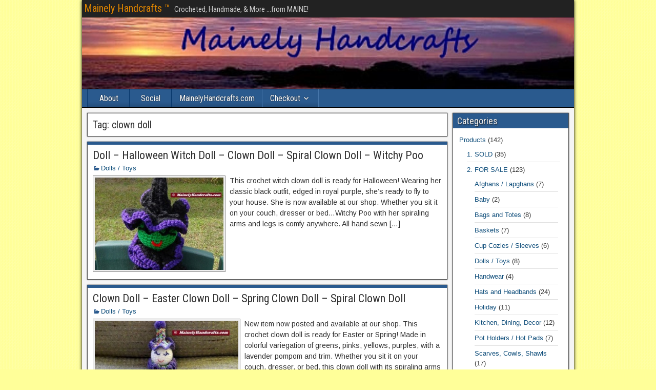

--- FILE ---
content_type: text/html; charset=UTF-8
request_url: http://mainelyhandcrafts.com/crochet-handmade-plus/tag/clown-doll/
body_size: 10370
content:
<!DOCTYPE html>
<html lang="en-US">
<head>
<meta charset="UTF-8" />
<meta name="viewport" content="initial-scale=1.0" />
<title>clown doll &#8211; Mainely Handcrafts ™</title>
<meta name='robots' content='max-image-preview:large' />
<link rel="profile" href="http://gmpg.org/xfn/11" />
<link rel="pingback" href="http://mainelyhandcrafts.com/crochet-handmade-plus/xmlrpc.php" />
<link rel='dns-prefetch' href='//fonts.googleapis.com' />
<link rel="alternate" type="application/rss+xml" title="Mainely Handcrafts ™ &raquo; Feed" href="http://mainelyhandcrafts.com/crochet-handmade-plus/feed/" />
<link rel="alternate" type="application/rss+xml" title="Mainely Handcrafts ™ &raquo; Comments Feed" href="http://mainelyhandcrafts.com/crochet-handmade-plus/comments/feed/" />
<link rel="alternate" type="application/rss+xml" title="Mainely Handcrafts ™ &raquo; clown doll Tag Feed" href="http://mainelyhandcrafts.com/crochet-handmade-plus/tag/clown-doll/feed/" />
<script type="text/javascript">
window._wpemojiSettings = {"baseUrl":"https:\/\/s.w.org\/images\/core\/emoji\/14.0.0\/72x72\/","ext":".png","svgUrl":"https:\/\/s.w.org\/images\/core\/emoji\/14.0.0\/svg\/","svgExt":".svg","source":{"concatemoji":"http:\/\/mainelyhandcrafts.com\/crochet-handmade-plus\/wp-includes\/js\/wp-emoji-release.min.js?ver=6.2.8"}};
/*! This file is auto-generated */
!function(e,a,t){var n,r,o,i=a.createElement("canvas"),p=i.getContext&&i.getContext("2d");function s(e,t){p.clearRect(0,0,i.width,i.height),p.fillText(e,0,0);e=i.toDataURL();return p.clearRect(0,0,i.width,i.height),p.fillText(t,0,0),e===i.toDataURL()}function c(e){var t=a.createElement("script");t.src=e,t.defer=t.type="text/javascript",a.getElementsByTagName("head")[0].appendChild(t)}for(o=Array("flag","emoji"),t.supports={everything:!0,everythingExceptFlag:!0},r=0;r<o.length;r++)t.supports[o[r]]=function(e){if(p&&p.fillText)switch(p.textBaseline="top",p.font="600 32px Arial",e){case"flag":return s("\ud83c\udff3\ufe0f\u200d\u26a7\ufe0f","\ud83c\udff3\ufe0f\u200b\u26a7\ufe0f")?!1:!s("\ud83c\uddfa\ud83c\uddf3","\ud83c\uddfa\u200b\ud83c\uddf3")&&!s("\ud83c\udff4\udb40\udc67\udb40\udc62\udb40\udc65\udb40\udc6e\udb40\udc67\udb40\udc7f","\ud83c\udff4\u200b\udb40\udc67\u200b\udb40\udc62\u200b\udb40\udc65\u200b\udb40\udc6e\u200b\udb40\udc67\u200b\udb40\udc7f");case"emoji":return!s("\ud83e\udef1\ud83c\udffb\u200d\ud83e\udef2\ud83c\udfff","\ud83e\udef1\ud83c\udffb\u200b\ud83e\udef2\ud83c\udfff")}return!1}(o[r]),t.supports.everything=t.supports.everything&&t.supports[o[r]],"flag"!==o[r]&&(t.supports.everythingExceptFlag=t.supports.everythingExceptFlag&&t.supports[o[r]]);t.supports.everythingExceptFlag=t.supports.everythingExceptFlag&&!t.supports.flag,t.DOMReady=!1,t.readyCallback=function(){t.DOMReady=!0},t.supports.everything||(n=function(){t.readyCallback()},a.addEventListener?(a.addEventListener("DOMContentLoaded",n,!1),e.addEventListener("load",n,!1)):(e.attachEvent("onload",n),a.attachEvent("onreadystatechange",function(){"complete"===a.readyState&&t.readyCallback()})),(e=t.source||{}).concatemoji?c(e.concatemoji):e.wpemoji&&e.twemoji&&(c(e.twemoji),c(e.wpemoji)))}(window,document,window._wpemojiSettings);
</script>
<style type="text/css">
img.wp-smiley,
img.emoji {
	display: inline !important;
	border: none !important;
	box-shadow: none !important;
	height: 1em !important;
	width: 1em !important;
	margin: 0 0.07em !important;
	vertical-align: -0.1em !important;
	background: none !important;
	padding: 0 !important;
}
</style>
	<link rel='stylesheet' id='wp-block-library-css' href='http://mainelyhandcrafts.com/crochet-handmade-plus/wp-includes/css/dist/block-library/style.min.css?ver=6.2.8' type='text/css' media='all' />
<link rel='stylesheet' id='classic-theme-styles-css' href='http://mainelyhandcrafts.com/crochet-handmade-plus/wp-includes/css/classic-themes.min.css?ver=6.2.8' type='text/css' media='all' />
<style id='global-styles-inline-css' type='text/css'>
body{--wp--preset--color--black: #000000;--wp--preset--color--cyan-bluish-gray: #abb8c3;--wp--preset--color--white: #ffffff;--wp--preset--color--pale-pink: #f78da7;--wp--preset--color--vivid-red: #cf2e2e;--wp--preset--color--luminous-vivid-orange: #ff6900;--wp--preset--color--luminous-vivid-amber: #fcb900;--wp--preset--color--light-green-cyan: #7bdcb5;--wp--preset--color--vivid-green-cyan: #00d084;--wp--preset--color--pale-cyan-blue: #8ed1fc;--wp--preset--color--vivid-cyan-blue: #0693e3;--wp--preset--color--vivid-purple: #9b51e0;--wp--preset--gradient--vivid-cyan-blue-to-vivid-purple: linear-gradient(135deg,rgba(6,147,227,1) 0%,rgb(155,81,224) 100%);--wp--preset--gradient--light-green-cyan-to-vivid-green-cyan: linear-gradient(135deg,rgb(122,220,180) 0%,rgb(0,208,130) 100%);--wp--preset--gradient--luminous-vivid-amber-to-luminous-vivid-orange: linear-gradient(135deg,rgba(252,185,0,1) 0%,rgba(255,105,0,1) 100%);--wp--preset--gradient--luminous-vivid-orange-to-vivid-red: linear-gradient(135deg,rgba(255,105,0,1) 0%,rgb(207,46,46) 100%);--wp--preset--gradient--very-light-gray-to-cyan-bluish-gray: linear-gradient(135deg,rgb(238,238,238) 0%,rgb(169,184,195) 100%);--wp--preset--gradient--cool-to-warm-spectrum: linear-gradient(135deg,rgb(74,234,220) 0%,rgb(151,120,209) 20%,rgb(207,42,186) 40%,rgb(238,44,130) 60%,rgb(251,105,98) 80%,rgb(254,248,76) 100%);--wp--preset--gradient--blush-light-purple: linear-gradient(135deg,rgb(255,206,236) 0%,rgb(152,150,240) 100%);--wp--preset--gradient--blush-bordeaux: linear-gradient(135deg,rgb(254,205,165) 0%,rgb(254,45,45) 50%,rgb(107,0,62) 100%);--wp--preset--gradient--luminous-dusk: linear-gradient(135deg,rgb(255,203,112) 0%,rgb(199,81,192) 50%,rgb(65,88,208) 100%);--wp--preset--gradient--pale-ocean: linear-gradient(135deg,rgb(255,245,203) 0%,rgb(182,227,212) 50%,rgb(51,167,181) 100%);--wp--preset--gradient--electric-grass: linear-gradient(135deg,rgb(202,248,128) 0%,rgb(113,206,126) 100%);--wp--preset--gradient--midnight: linear-gradient(135deg,rgb(2,3,129) 0%,rgb(40,116,252) 100%);--wp--preset--duotone--dark-grayscale: url('#wp-duotone-dark-grayscale');--wp--preset--duotone--grayscale: url('#wp-duotone-grayscale');--wp--preset--duotone--purple-yellow: url('#wp-duotone-purple-yellow');--wp--preset--duotone--blue-red: url('#wp-duotone-blue-red');--wp--preset--duotone--midnight: url('#wp-duotone-midnight');--wp--preset--duotone--magenta-yellow: url('#wp-duotone-magenta-yellow');--wp--preset--duotone--purple-green: url('#wp-duotone-purple-green');--wp--preset--duotone--blue-orange: url('#wp-duotone-blue-orange');--wp--preset--font-size--small: 13px;--wp--preset--font-size--medium: 20px;--wp--preset--font-size--large: 36px;--wp--preset--font-size--x-large: 42px;--wp--preset--spacing--20: 0.44rem;--wp--preset--spacing--30: 0.67rem;--wp--preset--spacing--40: 1rem;--wp--preset--spacing--50: 1.5rem;--wp--preset--spacing--60: 2.25rem;--wp--preset--spacing--70: 3.38rem;--wp--preset--spacing--80: 5.06rem;--wp--preset--shadow--natural: 6px 6px 9px rgba(0, 0, 0, 0.2);--wp--preset--shadow--deep: 12px 12px 50px rgba(0, 0, 0, 0.4);--wp--preset--shadow--sharp: 6px 6px 0px rgba(0, 0, 0, 0.2);--wp--preset--shadow--outlined: 6px 6px 0px -3px rgba(255, 255, 255, 1), 6px 6px rgba(0, 0, 0, 1);--wp--preset--shadow--crisp: 6px 6px 0px rgba(0, 0, 0, 1);}:where(.is-layout-flex){gap: 0.5em;}body .is-layout-flow > .alignleft{float: left;margin-inline-start: 0;margin-inline-end: 2em;}body .is-layout-flow > .alignright{float: right;margin-inline-start: 2em;margin-inline-end: 0;}body .is-layout-flow > .aligncenter{margin-left: auto !important;margin-right: auto !important;}body .is-layout-constrained > .alignleft{float: left;margin-inline-start: 0;margin-inline-end: 2em;}body .is-layout-constrained > .alignright{float: right;margin-inline-start: 2em;margin-inline-end: 0;}body .is-layout-constrained > .aligncenter{margin-left: auto !important;margin-right: auto !important;}body .is-layout-constrained > :where(:not(.alignleft):not(.alignright):not(.alignfull)){max-width: var(--wp--style--global--content-size);margin-left: auto !important;margin-right: auto !important;}body .is-layout-constrained > .alignwide{max-width: var(--wp--style--global--wide-size);}body .is-layout-flex{display: flex;}body .is-layout-flex{flex-wrap: wrap;align-items: center;}body .is-layout-flex > *{margin: 0;}:where(.wp-block-columns.is-layout-flex){gap: 2em;}.has-black-color{color: var(--wp--preset--color--black) !important;}.has-cyan-bluish-gray-color{color: var(--wp--preset--color--cyan-bluish-gray) !important;}.has-white-color{color: var(--wp--preset--color--white) !important;}.has-pale-pink-color{color: var(--wp--preset--color--pale-pink) !important;}.has-vivid-red-color{color: var(--wp--preset--color--vivid-red) !important;}.has-luminous-vivid-orange-color{color: var(--wp--preset--color--luminous-vivid-orange) !important;}.has-luminous-vivid-amber-color{color: var(--wp--preset--color--luminous-vivid-amber) !important;}.has-light-green-cyan-color{color: var(--wp--preset--color--light-green-cyan) !important;}.has-vivid-green-cyan-color{color: var(--wp--preset--color--vivid-green-cyan) !important;}.has-pale-cyan-blue-color{color: var(--wp--preset--color--pale-cyan-blue) !important;}.has-vivid-cyan-blue-color{color: var(--wp--preset--color--vivid-cyan-blue) !important;}.has-vivid-purple-color{color: var(--wp--preset--color--vivid-purple) !important;}.has-black-background-color{background-color: var(--wp--preset--color--black) !important;}.has-cyan-bluish-gray-background-color{background-color: var(--wp--preset--color--cyan-bluish-gray) !important;}.has-white-background-color{background-color: var(--wp--preset--color--white) !important;}.has-pale-pink-background-color{background-color: var(--wp--preset--color--pale-pink) !important;}.has-vivid-red-background-color{background-color: var(--wp--preset--color--vivid-red) !important;}.has-luminous-vivid-orange-background-color{background-color: var(--wp--preset--color--luminous-vivid-orange) !important;}.has-luminous-vivid-amber-background-color{background-color: var(--wp--preset--color--luminous-vivid-amber) !important;}.has-light-green-cyan-background-color{background-color: var(--wp--preset--color--light-green-cyan) !important;}.has-vivid-green-cyan-background-color{background-color: var(--wp--preset--color--vivid-green-cyan) !important;}.has-pale-cyan-blue-background-color{background-color: var(--wp--preset--color--pale-cyan-blue) !important;}.has-vivid-cyan-blue-background-color{background-color: var(--wp--preset--color--vivid-cyan-blue) !important;}.has-vivid-purple-background-color{background-color: var(--wp--preset--color--vivid-purple) !important;}.has-black-border-color{border-color: var(--wp--preset--color--black) !important;}.has-cyan-bluish-gray-border-color{border-color: var(--wp--preset--color--cyan-bluish-gray) !important;}.has-white-border-color{border-color: var(--wp--preset--color--white) !important;}.has-pale-pink-border-color{border-color: var(--wp--preset--color--pale-pink) !important;}.has-vivid-red-border-color{border-color: var(--wp--preset--color--vivid-red) !important;}.has-luminous-vivid-orange-border-color{border-color: var(--wp--preset--color--luminous-vivid-orange) !important;}.has-luminous-vivid-amber-border-color{border-color: var(--wp--preset--color--luminous-vivid-amber) !important;}.has-light-green-cyan-border-color{border-color: var(--wp--preset--color--light-green-cyan) !important;}.has-vivid-green-cyan-border-color{border-color: var(--wp--preset--color--vivid-green-cyan) !important;}.has-pale-cyan-blue-border-color{border-color: var(--wp--preset--color--pale-cyan-blue) !important;}.has-vivid-cyan-blue-border-color{border-color: var(--wp--preset--color--vivid-cyan-blue) !important;}.has-vivid-purple-border-color{border-color: var(--wp--preset--color--vivid-purple) !important;}.has-vivid-cyan-blue-to-vivid-purple-gradient-background{background: var(--wp--preset--gradient--vivid-cyan-blue-to-vivid-purple) !important;}.has-light-green-cyan-to-vivid-green-cyan-gradient-background{background: var(--wp--preset--gradient--light-green-cyan-to-vivid-green-cyan) !important;}.has-luminous-vivid-amber-to-luminous-vivid-orange-gradient-background{background: var(--wp--preset--gradient--luminous-vivid-amber-to-luminous-vivid-orange) !important;}.has-luminous-vivid-orange-to-vivid-red-gradient-background{background: var(--wp--preset--gradient--luminous-vivid-orange-to-vivid-red) !important;}.has-very-light-gray-to-cyan-bluish-gray-gradient-background{background: var(--wp--preset--gradient--very-light-gray-to-cyan-bluish-gray) !important;}.has-cool-to-warm-spectrum-gradient-background{background: var(--wp--preset--gradient--cool-to-warm-spectrum) !important;}.has-blush-light-purple-gradient-background{background: var(--wp--preset--gradient--blush-light-purple) !important;}.has-blush-bordeaux-gradient-background{background: var(--wp--preset--gradient--blush-bordeaux) !important;}.has-luminous-dusk-gradient-background{background: var(--wp--preset--gradient--luminous-dusk) !important;}.has-pale-ocean-gradient-background{background: var(--wp--preset--gradient--pale-ocean) !important;}.has-electric-grass-gradient-background{background: var(--wp--preset--gradient--electric-grass) !important;}.has-midnight-gradient-background{background: var(--wp--preset--gradient--midnight) !important;}.has-small-font-size{font-size: var(--wp--preset--font-size--small) !important;}.has-medium-font-size{font-size: var(--wp--preset--font-size--medium) !important;}.has-large-font-size{font-size: var(--wp--preset--font-size--large) !important;}.has-x-large-font-size{font-size: var(--wp--preset--font-size--x-large) !important;}
.wp-block-navigation a:where(:not(.wp-element-button)){color: inherit;}
:where(.wp-block-columns.is-layout-flex){gap: 2em;}
.wp-block-pullquote{font-size: 1.5em;line-height: 1.6;}
</style>
<link rel='stylesheet' id='wspsc-style-css' href='http://mainelyhandcrafts.com/crochet-handmade-plus/wp-content/plugins/wordpress-simple-paypal-shopping-cart/wp_shopping_cart_style.css?ver=4.6.5' type='text/css' media='all' />
<link rel='stylesheet' id='frontier-font-css' href='//fonts.googleapis.com/css?family=Roboto+Condensed%3A400%2C700%7CArimo%3A400%2C700&#038;ver=6.2.8' type='text/css' media='all' />
<link rel='stylesheet' id='genericons-css' href='http://mainelyhandcrafts.com/crochet-handmade-plus/wp-content/themes/frontier/includes/genericons/genericons.css?ver=1.3.1' type='text/css' media='all' />
<link rel='stylesheet' id='frontier-main-css' href='http://mainelyhandcrafts.com/crochet-handmade-plus/wp-content/themes/frontier/style.css?ver=1.3.1' type='text/css' media='all' />
<link rel='stylesheet' id='frontier-responsive-css' href='http://mainelyhandcrafts.com/crochet-handmade-plus/wp-content/themes/frontier/responsive.css?ver=1.3.1' type='text/css' media='all' />
<script type='text/javascript' src='http://mainelyhandcrafts.com/crochet-handmade-plus/wp-includes/js/jquery/jquery.min.js?ver=3.6.4' id='jquery-core-js'></script>
<script type='text/javascript' src='http://mainelyhandcrafts.com/crochet-handmade-plus/wp-includes/js/jquery/jquery-migrate.min.js?ver=3.4.0' id='jquery-migrate-js'></script>
<link rel="https://api.w.org/" href="http://mainelyhandcrafts.com/crochet-handmade-plus/wp-json/" /><link rel="alternate" type="application/json" href="http://mainelyhandcrafts.com/crochet-handmade-plus/wp-json/wp/v2/tags/40" /><link rel="EditURI" type="application/rsd+xml" title="RSD" href="http://mainelyhandcrafts.com/crochet-handmade-plus/xmlrpc.php?rsd" />
<link rel="wlwmanifest" type="application/wlwmanifest+xml" href="http://mainelyhandcrafts.com/crochet-handmade-plus/wp-includes/wlwmanifest.xml" />
<meta name="generator" content="WordPress 6.2.8" />

<!-- WP Simple Shopping Cart plugin v4.6.5 - https://wordpress.org/plugins/wordpress-simple-paypal-shopping-cart/ -->

	<script type="text/javascript">
	<!--
	//
	function ReadForm (obj1, tst)
	{
	    // Read the user form
	    var i,j,pos;
	    val_total="";val_combo="";

	    for (i=0; i<obj1.length; i++)
	    {
	        // run entire form
	        obj = obj1.elements[i];           // a form element

	        if (obj.type == "select-one")
	        {   // just selects
	            if (obj.name == "quantity" ||
	                obj.name == "amount") continue;
		        pos = obj.selectedIndex;        // which option selected
		        val = obj.options[pos].value;   // selected value
		        val_combo = val_combo + " (" + val + ")";
	        }
	    }
		// Now summarize everything we have processed above
		val_total = obj1.product_tmp.value + val_combo;
		obj1.wspsc_product.value = val_total;
	}
	//-->
	</script>
<meta property="Frontier Theme" content="1.3.1" />
<style type="text/css" media="screen">
	#container 	{width: 960px;}
	#header 	{min-height: 140px;}
	#content 	{width: 75%;}
	#sidebar-left 	{width: 25%;}
	#sidebar-right 	{width: 25%;}
</style>

<style type="text/css" media="screen">
	.page-template-page-cs-php #content, .page-template-page-sc-php #content {width: 75%;}
	.page-template-page-cs-php #sidebar-left, .page-template-page-sc-php #sidebar-left,
	.page-template-page-cs-php #sidebar-right, .page-template-page-sc-php #sidebar-right {width: 25%;}
	.page-template-page-scs-php #content {width: 50%;}
	.page-template-page-scs-php #sidebar-left {width: 25%;}
	.page-template-page-scs-php #sidebar-right {width: 25%;}
</style>

<style type="text/css" media="screen">
	#header {
		background-image: url('http://mainelyhandcrafts.com/crochet-handmade-plus/wp-content/uploads/2013/12/banner1.jpg' );
		background-size: 960px 140px;
	}
</style>

<style type="text/css">.recentcomments a{display:inline !important;padding:0 !important;margin:0 !important;}</style><style type="text/css" id="custom-background-css">
body.custom-background { background-color: #ffff99; background-image: url("http://mainelyhandcrafts.com/crochet-handmade-plus/wp-content/themes/frontier/images/honeycomb.png"); background-position: left top; background-size: auto; background-repeat: repeat; background-attachment: fixed; }
</style>
	</head>

<body class="archive tag tag-clown-doll tag-40 custom-background">
	
	
<div id="container" class="cf" itemscope itemtype="http://schema.org/WebPage">
	
			
		<div id="top-bar" class="cf">
			
			<div id="top-bar-info">
														<h1 id="site-title"><a href="http://mainelyhandcrafts.com/crochet-handmade-plus/">Mainely Handcrafts ™</a></h1>				
									<h4 id="site-description">Crocheted, Handmade, &amp; More  ...from MAINE!</h4>
							</div>

			
					</div>
	
			<div id="header" class="cf" itemscope itemtype="http://schema.org/WPHeader">
			
			
			
					</div>
	
			
		<nav id="nav-main" class="cf drop" itemscope itemtype="http://schema.org/SiteNavigationElement">
			
							<a href="#" class="drop-toggle"><span class="genericon genericon-menu"></span></a>
			
			<div class="nav-main"><ul>
<li class="page_item page-item-28"><a href="http://mainelyhandcrafts.com/crochet-handmade-plus/about/">About</a></li>
<li class="page_item page-item-410"><a href="http://mainelyhandcrafts.com/crochet-handmade-plus/social/">Social</a></li>
<li class="page_item page-item-588"><a href="http://mainelyhandcrafts.com/crochet-handmade-plus/mainelyhandcrafts-com/">MainelyHandcrafts.com</a></li>
<li class="page_item page-item-1251 page_item_has_children"><a href="http://mainelyhandcrafts.com/crochet-handmade-plus/checkout/">Checkout</a>
<ul class='children'>
	<li class="page_item page-item-1920"><a href="http://mainelyhandcrafts.com/crochet-handmade-plus/checkout/empty-cart/">Empty Cart</a></li>
</ul>
</li>
</ul></div>

					</nav>
	
	
<div id="main" class="col-cs cf">

<div id="content" class="cf" >

	
			<div class="archive-info">
			<h3 class="archive-title">Tag: <span>clown doll</span></h3>		</div>
	
	
	
					
<article id="post-1304" class="blog-view post-1304 post type-post status-publish format-standard has-post-thumbnail hentry category-dolls-toys tag-black tag-clown-doll tag-crochet tag-green tag-halloween tag-purple tag-spiral-doll tag-witch">

<header class="entry-header cf">
		<h2 class="entry-title" itemprop="headline" ><a href="http://mainelyhandcrafts.com/crochet-handmade-plus/doll-halloween-witch-doll-clown-doll-spiral-clown-doll-witchy-poo/">Doll &#8211; Halloween Witch Doll &#8211; Clown Doll &#8211; Spiral Clown Doll &#8211; Witchy Poo</a></h2>
	</header>

<div class="entry-byline cf">
	
	
	
			<div class="entry-categories">
			<i class="genericon genericon-category"></i><a href="http://mainelyhandcrafts.com/crochet-handmade-plus/category/products/items-for-sale/dolls-toys/" rel="category tag">Dolls / Toys</a>		</div>
	
	
	
	</div>

<div class="entry-content cf" itemprop="text" >
	<div class="entry-thumbnail"><a class="post-thumbnail" href="http://mainelyhandcrafts.com/crochet-handmade-plus/doll-halloween-witch-doll-clown-doll-spiral-clown-doll-witchy-poo/"><img width="251" height="180" src="http://mainelyhandcrafts.com/crochet-handmade-plus/wp-content/uploads/2014/10/Doll-Halloween-Witch-Doll-Clown-Doll-Spiral-Clown-Doll-Witchy-Poo.jpg" class="attachment-frontier-thumbnail size-frontier-thumbnail wp-post-image" alt="" decoding="async" srcset="http://mainelyhandcrafts.com/crochet-handmade-plus/wp-content/uploads/2014/10/Doll-Halloween-Witch-Doll-Clown-Doll-Spiral-Clown-Doll-Witchy-Poo.jpg 570w, http://mainelyhandcrafts.com/crochet-handmade-plus/wp-content/uploads/2014/10/Doll-Halloween-Witch-Doll-Clown-Doll-Spiral-Clown-Doll-Witchy-Poo-300x215.jpg 300w" sizes="(max-width: 251px) 100vw, 251px" /></a></div>
	
		<div class="entry-excerpt"><p>This crochet witch clown doll is ready for Halloween! Wearing her classic black outfit, edged in royal purple, she&#8217;s ready to fly to your house. She is now available at our shop. Whether you sit it on your couch, dresser or bed&#8230;Witchy Poo with her spiraling arms and legs is comfy anywhere. All hand sewn [&hellip;]</p>
</div>

	
	
	</div>

<footer class="entry-footer cf">
	
	
		
	
	
	
	</footer>

</article>		
	
					
<article id="post-1005" class="blog-view post-1005 post type-post status-publish format-standard has-post-thumbnail hentry category-dolls-toys tag-clown-doll tag-crochet tag-easter tag-green tag-lavender tag-pink tag-purple tag-spiral-doll tag-spring tag-yellow">

<header class="entry-header cf">
		<h2 class="entry-title" itemprop="headline" ><a href="http://mainelyhandcrafts.com/crochet-handmade-plus/clown-doll-easter-clown-doll-spring-clown-doll-spiral-clown-doll/">Clown Doll &#8211; Easter Clown Doll &#8211; Spring Clown Doll &#8211; Spiral Clown Doll</a></h2>
	</header>

<div class="entry-byline cf">
	
	
	
			<div class="entry-categories">
			<i class="genericon genericon-category"></i><a href="http://mainelyhandcrafts.com/crochet-handmade-plus/category/products/items-for-sale/dolls-toys/" rel="category tag">Dolls / Toys</a>		</div>
	
	
	
	</div>

<div class="entry-content cf" itemprop="text" >
	<div class="entry-thumbnail"><a class="post-thumbnail" href="http://mainelyhandcrafts.com/crochet-handmade-plus/clown-doll-easter-clown-doll-spring-clown-doll-spiral-clown-doll/"><img width="280" height="157" src="http://mainelyhandcrafts.com/crochet-handmade-plus/wp-content/uploads/2014/04/Clown-Doll-Easter-Clown-Doll-Spring-Clown-Doll-Spiral-Clown-Doll.jpg" class="attachment-frontier-thumbnail size-frontier-thumbnail wp-post-image" alt="" decoding="async" loading="lazy" srcset="http://mainelyhandcrafts.com/crochet-handmade-plus/wp-content/uploads/2014/04/Clown-Doll-Easter-Clown-Doll-Spring-Clown-Doll-Spiral-Clown-Doll.jpg 570w, http://mainelyhandcrafts.com/crochet-handmade-plus/wp-content/uploads/2014/04/Clown-Doll-Easter-Clown-Doll-Spring-Clown-Doll-Spiral-Clown-Doll-300x168.jpg 300w" sizes="(max-width: 280px) 100vw, 280px" /></a></div>
	
		<div class="entry-excerpt"><p>New item now posted and available at our shop. This crochet clown doll is ready for Easter or Spring! Made in colorful variegation of greens, pinks, yellows, purples, with a lavender pompom and trim. Whether you sit it on your couch, dresser, or bed, this clown doll with its spiraling arms and legs is comfy [&hellip;]</p>
</div>

	
	
	</div>

<footer class="entry-footer cf">
	
	
		
	
	
	
	</footer>

</article>		
	
					
<article id="post-733" class="blog-view post-733 post type-post status-publish format-standard has-post-thumbnail hentry category-dolls-toys tag-clown-doll tag-crochet tag-green tag-spiral-doll tag-st-patricks-day">

<header class="entry-header cf">
		<h2 class="entry-title" itemprop="headline" ><a href="http://mainelyhandcrafts.com/crochet-handmade-plus/green-crochet-clown-spiral-clown-doll-st-patricks-day/">Green Crochet Clown &#8211; Spiral Clown Doll &#8211; St. Patrick&#8217;s Day</a></h2>
	</header>

<div class="entry-byline cf">
	
	
	
			<div class="entry-categories">
			<i class="genericon genericon-category"></i><a href="http://mainelyhandcrafts.com/crochet-handmade-plus/category/products/items-for-sale/dolls-toys/" rel="category tag">Dolls / Toys</a>		</div>
	
	
	
	</div>

<div class="entry-content cf" itemprop="text" >
	<div class="entry-thumbnail"><a class="post-thumbnail" href="http://mainelyhandcrafts.com/crochet-handmade-plus/green-crochet-clown-spiral-clown-doll-st-patricks-day/"><img width="216" height="180" src="http://mainelyhandcrafts.com/crochet-handmade-plus/wp-content/uploads/2014/02/Green-Crochet-Clown-Spiral-Clown-Doll-St-Patricks-Day-2.jpg" class="attachment-frontier-thumbnail size-frontier-thumbnail wp-post-image" alt="" decoding="async" loading="lazy" srcset="http://mainelyhandcrafts.com/crochet-handmade-plus/wp-content/uploads/2014/02/Green-Crochet-Clown-Spiral-Clown-Doll-St-Patricks-Day-2.jpg 570w, http://mainelyhandcrafts.com/crochet-handmade-plus/wp-content/uploads/2014/02/Green-Crochet-Clown-Spiral-Clown-Doll-St-Patricks-Day-2-300x250.jpg 300w" sizes="(max-width: 216px) 100vw, 216px" /></a></div>
	
		<div class="entry-excerpt"><p>New item now posted and available at our shop. This green crochet clown is ready for St. Patrick&#8217;s Day ! Whether you sit it on your couch, dresser or bed, this clown doll &#8211; with its spiraling arms and legs &#8211; is comfy anywhere. All hand sewn together with yarn. No hard plastic parts on [&hellip;]</p>
</div>

	
	
	</div>

<footer class="entry-footer cf">
	
	
		
	
	
	
	</footer>

</article>		
	
					
<article id="post-677" class="blog-view post-677 post type-post status-publish format-standard has-post-thumbnail hentry category-dolls-toys tag-clown tag-clown-doll tag-crochet tag-doll tag-pink tag-red tag-spiral-doll tag-valentine tag-valentines-day">

<header class="entry-header cf">
		<h2 class="entry-title" itemprop="headline" ><a href="http://mainelyhandcrafts.com/crochet-handmade-plus/valentines-clown-spiral-clown-doll-red-and-pink/">Valentine&#8217;s Clown &#8211; Spiral Clown Doll &#8211; Red and Pink</a></h2>
	</header>

<div class="entry-byline cf">
	
	
	
			<div class="entry-categories">
			<i class="genericon genericon-category"></i><a href="http://mainelyhandcrafts.com/crochet-handmade-plus/category/products/items-for-sale/dolls-toys/" rel="category tag">Dolls / Toys</a>		</div>
	
	
	
	</div>

<div class="entry-content cf" itemprop="text" >
	<div class="entry-thumbnail"><a class="post-thumbnail" href="http://mainelyhandcrafts.com/crochet-handmade-plus/valentines-clown-spiral-clown-doll-red-and-pink/"><img width="280" height="165" src="http://mainelyhandcrafts.com/crochet-handmade-plus/wp-content/uploads/2014/02/Valentines-Clown-Spiral-Clown-Doll-Red-and-Pink.jpg" class="attachment-frontier-thumbnail size-frontier-thumbnail wp-post-image" alt="" decoding="async" loading="lazy" srcset="http://mainelyhandcrafts.com/crochet-handmade-plus/wp-content/uploads/2014/02/Valentines-Clown-Spiral-Clown-Doll-Red-and-Pink.jpg 570w, http://mainelyhandcrafts.com/crochet-handmade-plus/wp-content/uploads/2014/02/Valentines-Clown-Spiral-Clown-Doll-Red-and-Pink-300x176.jpg 300w" sizes="(max-width: 280px) 100vw, 280px" /></a></div>
	
		<div class="entry-excerpt"><p>New item now posted and available at our shop. This crocheted spiral clown is all &#8216;dolled&#8217; up&#8230; especially for Valentine&#8217;s Day! Sit it on your couch, dresser, or bed&#8230; With its spiraling arms and legs, this doll is comfy anywhere. All hand sewn together with yarn. No hard plastic parts on exterior, only the smooth [&hellip;]</p>
</div>

	
	
	</div>

<footer class="entry-footer cf">
	
	
		
	
	
	
	</footer>

</article>		
	
					
<article id="post-653" class="blog-view post-653 post type-post status-publish format-standard has-post-thumbnail hentry category-dolls-toys tag-clown tag-clown-doll tag-crochet tag-doll tag-orange tag-purple tag-red tag-spiral-doll tag-yellow">

<header class="entry-header cf">
		<h2 class="entry-title" itemprop="headline" ><a href="http://mainelyhandcrafts.com/crochet-handmade-plus/spiral-doll-colorful-clown-clown-doll-spiralling-arms-and-legs-purple-orange-yellow-red/">Spiral Doll &#8211; Colorful Clown &#8211; Clown Doll &#8211; spiralling arms and legs &#8211; purple, orange, yellow, red</a></h2>
	</header>

<div class="entry-byline cf">
	
	
	
			<div class="entry-categories">
			<i class="genericon genericon-category"></i><a href="http://mainelyhandcrafts.com/crochet-handmade-plus/category/products/items-for-sale/dolls-toys/" rel="category tag">Dolls / Toys</a>		</div>
	
	
	
	</div>

<div class="entry-content cf" itemprop="text" >
	<div class="entry-thumbnail"><a class="post-thumbnail" href="http://mainelyhandcrafts.com/crochet-handmade-plus/spiral-doll-colorful-clown-clown-doll-spiralling-arms-and-legs-purple-orange-yellow-red/"><img width="280" height="180" src="http://mainelyhandcrafts.com/crochet-handmade-plus/wp-content/uploads/2014/01/Spiral-Doll-Colorful-Clown-Clown-Doll-spiralling-arms-and-legs-purple-orange-yellow-red.jpg" class="attachment-frontier-thumbnail size-frontier-thumbnail wp-post-image" alt="" decoding="async" loading="lazy" srcset="http://mainelyhandcrafts.com/crochet-handmade-plus/wp-content/uploads/2014/01/Spiral-Doll-Colorful-Clown-Clown-Doll-spiralling-arms-and-legs-purple-orange-yellow-red.jpg 570w, http://mainelyhandcrafts.com/crochet-handmade-plus/wp-content/uploads/2014/01/Spiral-Doll-Colorful-Clown-Clown-Doll-spiralling-arms-and-legs-purple-orange-yellow-red-300x193.jpg 300w" sizes="(max-width: 280px) 100vw, 280px" /></a></div>
	
		<div class="entry-excerpt"><p>New item now posted and available at shop. This Spiral Doll is &#8220;clowning around&#8221; in its colorful outfit of purples, oranges, yellows, and reds. Always smiling with it&#8217;s purple eyes and upturned mouth. Sitting on your couch, dresser, or bed&#8230;this clown doll with its spiraling arms and legs is comfy anywhere. No hard plastic parts [&hellip;]</p>
</div>

	
	
	</div>

<footer class="entry-footer cf">
	
	
		
	
	
	
	</footer>

</article>		
	
					
<article id="post-148" class="blog-view post-148 post type-post status-publish format-standard has-post-thumbnail hentry category-dolls-toys tag-clown tag-clown-doll tag-crochet tag-doll tag-dusty tag-dusty-rose tag-pink tag-rose tag-spiral-doll tag-toy">

<header class="entry-header cf">
		<h2 class="entry-title" itemprop="headline" ><a href="http://mainelyhandcrafts.com/crochet-handmade-plus/clown-doll-dusty-pink/">Clown Doll Dusty Pink</a></h2>
	</header>

<div class="entry-byline cf">
	
	
	
			<div class="entry-categories">
			<i class="genericon genericon-category"></i><a href="http://mainelyhandcrafts.com/crochet-handmade-plus/category/products/items-for-sale/dolls-toys/" rel="category tag">Dolls / Toys</a>		</div>
	
	
	
	</div>

<div class="entry-content cf" itemprop="text" >
	<div class="entry-thumbnail"><a class="post-thumbnail" href="http://mainelyhandcrafts.com/crochet-handmade-plus/clown-doll-dusty-pink/"><img width="150" height="180" src="http://mainelyhandcrafts.com/crochet-handmade-plus/wp-content/uploads/2013/12/Clown-Doll-Dusty-Pink-3.jpg" class="attachment-frontier-thumbnail size-frontier-thumbnail wp-post-image" alt="" decoding="async" loading="lazy" srcset="http://mainelyhandcrafts.com/crochet-handmade-plus/wp-content/uploads/2013/12/Clown-Doll-Dusty-Pink-3.jpg 310w, http://mainelyhandcrafts.com/crochet-handmade-plus/wp-content/uploads/2013/12/Clown-Doll-Dusty-Pink-3-250x300.jpg 250w" sizes="(max-width: 150px) 100vw, 150px" /></a></div>
	
		<div class="entry-excerpt"><p>New item now posted and available at shop. This clown is all &#8220;dolled&#8221; up in the dusty pink outfit to match those chocolate brown eyes. Whether lying down with legs crossed or sitting up on your couch, dresser, or bed&#8230; this clown is comfy anywhere. Always smiling. Approx 14&#8243; tall with a 3&#8243; head. Made [&hellip;]</p>
</div>

	
	
	</div>

<footer class="entry-footer cf">
	
	
		
	
	
	
	</footer>

</article>		
	
					
<article id="post-140" class="blog-view post-140 post type-post status-publish format-standard has-post-thumbnail hentry category-dolls-toys tag-blue tag-clown tag-clown-doll tag-crochet tag-doll tag-pink tag-pinky-blue tag-spiral-doll tag-toy">

<header class="entry-header cf">
		<h2 class="entry-title" itemprop="headline" ><a href="http://mainelyhandcrafts.com/crochet-handmade-plus/clown-doll-pinky-blue/">Clown Doll Pinky Blue</a></h2>
	</header>

<div class="entry-byline cf">
	
	
	
			<div class="entry-categories">
			<i class="genericon genericon-category"></i><a href="http://mainelyhandcrafts.com/crochet-handmade-plus/category/products/items-for-sale/dolls-toys/" rel="category tag">Dolls / Toys</a>		</div>
	
	
	
	</div>

<div class="entry-content cf" itemprop="text" >
	<div class="entry-thumbnail"><a class="post-thumbnail" href="http://mainelyhandcrafts.com/crochet-handmade-plus/clown-doll-pinky-blue/"><img width="136" height="180" src="http://mainelyhandcrafts.com/crochet-handmade-plus/wp-content/uploads/2013/12/Clown-Doll-Pinky-Blue-3.jpg" class="attachment-frontier-thumbnail size-frontier-thumbnail wp-post-image" alt="" decoding="async" loading="lazy" srcset="http://mainelyhandcrafts.com/crochet-handmade-plus/wp-content/uploads/2013/12/Clown-Doll-Pinky-Blue-3.jpg 280w, http://mainelyhandcrafts.com/crochet-handmade-plus/wp-content/uploads/2013/12/Clown-Doll-Pinky-Blue-3-226x300.jpg 226w" sizes="(max-width: 136px) 100vw, 136px" /></a></div>
	
		<div class="entry-excerpt"><p>New item now posted and available at shop. This clown is all &#8220;dolled&#8221; up in her pinky blue outfit to match those happy blue eyes. Sit her on your couch, dresser or bed&#8230; she&#8217;s comfy anywhere. Pose her as you like&#8230; her petite 2&#8243; head will always smile back. Approx 14&#8243; tall. She would be [&hellip;]</p>
</div>

	
	
	</div>

<footer class="entry-footer cf">
	
	
		
	
	
	
	</footer>

</article>		
	
					
<article id="post-131" class="blog-view post-131 post type-post status-publish format-standard has-post-thumbnail hentry category-sold category-dolls-toys tag-christmas tag-clown tag-clown-doll tag-crochet tag-doll tag-re-listed tag-spiral-doll tag-toy">

<header class="entry-header cf">
		<h2 class="entry-title" itemprop="headline" ><a href="http://mainelyhandcrafts.com/crochet-handmade-plus/clown-doll-mr-christmas/">Clown Doll Mr. Christmas</a></h2>
	</header>

<div class="entry-byline cf">
	
	
	
			<div class="entry-categories">
			<i class="genericon genericon-category"></i><a href="http://mainelyhandcrafts.com/crochet-handmade-plus/category/products/sold/" rel="category tag">1. SOLD</a>, <a href="http://mainelyhandcrafts.com/crochet-handmade-plus/category/products/items-for-sale/dolls-toys/" rel="category tag">Dolls / Toys</a>		</div>
	
	
	
	</div>

<div class="entry-content cf" itemprop="text" >
	<div class="entry-thumbnail"><a class="post-thumbnail" href="http://mainelyhandcrafts.com/crochet-handmade-plus/clown-doll-mr-christmas/"><img width="204" height="180" src="http://mainelyhandcrafts.com/crochet-handmade-plus/wp-content/uploads/2013/12/Clown-Doll-Mr.-Christmas.jpg" class="attachment-frontier-thumbnail size-frontier-thumbnail wp-post-image" alt="" decoding="async" loading="lazy" srcset="http://mainelyhandcrafts.com/crochet-handmade-plus/wp-content/uploads/2013/12/Clown-Doll-Mr.-Christmas.jpg 420w, http://mainelyhandcrafts.com/crochet-handmade-plus/wp-content/uploads/2013/12/Clown-Doll-Mr.-Christmas-300x265.jpg 300w" sizes="(max-width: 204px) 100vw, 204px" /></a></div>
	
		<div class="entry-excerpt"><p>New item now posted and available at our shop. This handmade crocheted clown is all &#8216;dolled&#8217; up for Christmas! Sit him on your couch, dresser or bed&#8230;he&#8217;s comfy anywhere. Pose him as you like&#8230; his 3&#8243; head will always smile back. Approx 14&#8243; tall. He&#8217;d be a great companion for PinkyBlue Clown &#8211; also available [&hellip;]</p>
</div>

	
	
	</div>

<footer class="entry-footer cf">
	
	
		
	
	
	
	</footer>

</article>		
	
	
			<div class="blog-nav cf">
							<div class="link-prev"></div><div class="link-next"></div>					</div>
	
	
</div>

<div id="sidebar-right" class="sidebar cf" itemscope itemtype="http://schema.org/WPSideBar">
		<div id="widgets-wrap-sidebar-right">

					<div id="categories-4" class="widget-sidebar frontier-widget widget_categories"><h4 class="widget-title">Categories</h4>
			<ul>
					<li class="cat-item cat-item-108"><a href="http://mainelyhandcrafts.com/crochet-handmade-plus/category/products/">Products</a> (142)
<ul class='children'>
	<li class="cat-item cat-item-98"><a href="http://mainelyhandcrafts.com/crochet-handmade-plus/category/products/sold/">1. SOLD</a> (35)
</li>
	<li class="cat-item cat-item-107"><a href="http://mainelyhandcrafts.com/crochet-handmade-plus/category/products/items-for-sale/">2. FOR SALE</a> (123)
	<ul class='children'>
	<li class="cat-item cat-item-12"><a href="http://mainelyhandcrafts.com/crochet-handmade-plus/category/products/items-for-sale/afghans-lapghans/">Afghans / Lapghans</a> (7)
</li>
	<li class="cat-item cat-item-138"><a href="http://mainelyhandcrafts.com/crochet-handmade-plus/category/products/items-for-sale/baby-items-for-sale/">Baby</a> (2)
</li>
	<li class="cat-item cat-item-181"><a href="http://mainelyhandcrafts.com/crochet-handmade-plus/category/products/items-for-sale/bags-totes-totes-items-for-sale/">Bags and Totes</a> (8)
</li>
	<li class="cat-item cat-item-278"><a href="http://mainelyhandcrafts.com/crochet-handmade-plus/category/products/items-for-sale/baskets/">Baskets</a> (7)
</li>
	<li class="cat-item cat-item-14"><a href="http://mainelyhandcrafts.com/crochet-handmade-plus/category/products/items-for-sale/cup-cozies-sleeves/">Cup Cozies / Sleeves</a> (6)
</li>
	<li class="cat-item cat-item-15"><a href="http://mainelyhandcrafts.com/crochet-handmade-plus/category/products/items-for-sale/dolls-toys/">Dolls / Toys</a> (8)
</li>
	<li class="cat-item cat-item-285"><a href="http://mainelyhandcrafts.com/crochet-handmade-plus/category/products/items-for-sale/handwear/">Handwear</a> (4)
</li>
	<li class="cat-item cat-item-16"><a href="http://mainelyhandcrafts.com/crochet-handmade-plus/category/products/items-for-sale/hats-and-headbands/">Hats and Headbands</a> (24)
</li>
	<li class="cat-item cat-item-17"><a href="http://mainelyhandcrafts.com/crochet-handmade-plus/category/products/items-for-sale/holiday/">Holiday</a> (11)
</li>
	<li class="cat-item cat-item-198"><a href="http://mainelyhandcrafts.com/crochet-handmade-plus/category/products/items-for-sale/kitchen-dining-decor/">Kitchen, Dining, Decor</a> (12)
</li>
	<li class="cat-item cat-item-19"><a href="http://mainelyhandcrafts.com/crochet-handmade-plus/category/products/items-for-sale/pot-holders-hot-pads/">Pot Holders / Hot Pads</a> (7)
</li>
	<li class="cat-item cat-item-223"><a href="http://mainelyhandcrafts.com/crochet-handmade-plus/category/products/items-for-sale/scarves-cowls-shawls/">Scarves, Cowls, Shawls</a> (17)
</li>
	<li class="cat-item cat-item-226"><a href="http://mainelyhandcrafts.com/crochet-handmade-plus/category/products/items-for-sale/washcloths-dishcloths/">Washcloths &amp; Dishcloths</a> (21)
</li>
	</ul>
</li>
</ul>
</li>
	<li class="cat-item cat-item-2"><a href="http://mainelyhandcrafts.com/crochet-handmade-plus/category/site/">Site</a> (2)
</li>
	<li class="cat-item cat-item-109"><a href="http://mainelyhandcrafts.com/crochet-handmade-plus/category/throughts-and-ideas/">Thoughts &amp; Ideas</a> (7)
</li>
	<li class="cat-item cat-item-1"><a href="http://mainelyhandcrafts.com/crochet-handmade-plus/category/uncategorized/">Uncategorized</a> (1)
</li>
			</ul>

			</div><div id="recent-comments-4" class="widget-sidebar frontier-widget widget_recent_comments"><h4 class="widget-title">Recent Comments</h4><ul id="recentcomments"><li class="recentcomments"><span class="comment-author-link"><a href="http://www.MainelyHandcrafts.com" class="url" rel="ugc external nofollow">Admin</a></span> on <a href="http://mainelyhandcrafts.com/crochet-handmade-plus/patriotic-star-doily-red-white-and-blue-granny-star-handmade-crochet-doily/#comment-95">Patriotic Star Doily &#8211; Red, White, and Blue Granny Star &#8211; Handmade Crochet Doily</a></li><li class="recentcomments"><span class="comment-author-link"><a href="http://mainelyhandcrafts.com/crochet-handmade-plus/tag/re-listed/" class="url" rel="ugc">Re-Listed!</a></span> on <a href="http://mainelyhandcrafts.com/crochet-handmade-plus/crocheted-easter-basket-bright-spring-basket-green-with-variegated-stripe/#comment-92">Crocheted Easter Basket &#8211; Bright Spring Basket &#8211; Green with variegated stripe</a></li><li class="recentcomments"><span class="comment-author-link"><a href="http://www.MainelyHandcrafts.com" class="url" rel="ugc external nofollow">Admin</a></span> on <a href="http://mainelyhandcrafts.com/crochet-handmade-plus/market-bag-beach-bag-tote-bag-crochet-tote-bag-reuseable-shopping-bag-marrakesh/#comment-90">Market Bag &#8211; Beach Bag &#8211; Tote Bag &#8211; Crochet Tote Bag &#8211; Reuseable Shopping Bag &#8211; Marrakesh</a></li></ul></div><div id="tag_cloud-4" class="widget-sidebar frontier-widget widget_tag_cloud"><h4 class="widget-title">Tags</h4><div class="tagcloud"><a href="http://mainelyhandcrafts.com/crochet-handmade-plus/tag/afghan/" class="tag-cloud-link tag-link-75 tag-link-position-1" style="font-size: 9.2262773722628pt;" aria-label="afghan (7 items)">afghan</a>
<a href="http://mainelyhandcrafts.com/crochet-handmade-plus/tag/bag/" class="tag-cloud-link tag-link-157 tag-link-position-2" style="font-size: 9.2262773722628pt;" aria-label="bag (7 items)">bag</a>
<a href="http://mainelyhandcrafts.com/crochet-handmade-plus/tag/beach/" class="tag-cloud-link tag-link-150 tag-link-position-3" style="font-size: 9.7372262773723pt;" aria-label="beach (8 items)">beach</a>
<a href="http://mainelyhandcrafts.com/crochet-handmade-plus/tag/beanie/" class="tag-cloud-link tag-link-36 tag-link-position-4" style="font-size: 8pt;" aria-label="beanie (5 items)">beanie</a>
<a href="http://mainelyhandcrafts.com/crochet-handmade-plus/tag/beige/" class="tag-cloud-link tag-link-104 tag-link-position-5" style="font-size: 9.2262773722628pt;" aria-label="beige (7 items)">beige</a>
<a href="http://mainelyhandcrafts.com/crochet-handmade-plus/tag/blanket/" class="tag-cloud-link tag-link-78 tag-link-position-6" style="font-size: 9.2262773722628pt;" aria-label="blanket (7 items)">blanket</a>
<a href="http://mainelyhandcrafts.com/crochet-handmade-plus/tag/blue/" class="tag-cloud-link tag-link-28 tag-link-position-7" style="font-size: 16.175182481752pt;" aria-label="blue (37 items)">blue</a>
<a href="http://mainelyhandcrafts.com/crochet-handmade-plus/tag/brown/" class="tag-cloud-link tag-link-85 tag-link-position-8" style="font-size: 9.2262773722628pt;" aria-label="brown (7 items)">brown</a>
<a href="http://mainelyhandcrafts.com/crochet-handmade-plus/tag/christmas/" class="tag-cloud-link tag-link-41 tag-link-position-9" style="font-size: 8pt;" aria-label="christmas (5 items)">christmas</a>
<a href="http://mainelyhandcrafts.com/crochet-handmade-plus/tag/clown/" class="tag-cloud-link tag-link-39 tag-link-position-10" style="font-size: 8pt;" aria-label="clown (5 items)">clown</a>
<a href="http://mainelyhandcrafts.com/crochet-handmade-plus/tag/clown-doll/" class="tag-cloud-link tag-link-40 tag-link-position-11" style="font-size: 9.7372262773723pt;" aria-label="clown doll (8 items)">clown doll</a>
<a href="http://mainelyhandcrafts.com/crochet-handmade-plus/tag/cotton/" class="tag-cloud-link tag-link-99 tag-link-position-12" style="font-size: 13.313868613139pt;" aria-label="cotton (19 items)">cotton</a>
<a href="http://mainelyhandcrafts.com/crochet-handmade-plus/tag/cowl/" class="tag-cloud-link tag-link-114 tag-link-position-13" style="font-size: 8.7153284671533pt;" aria-label="cowl (6 items)">cowl</a>
<a href="http://mainelyhandcrafts.com/crochet-handmade-plus/tag/crochet/" class="tag-cloud-link tag-link-26 tag-link-position-14" style="font-size: 22pt;" aria-label="crochet (140 items)">crochet</a>
<a href="http://mainelyhandcrafts.com/crochet-handmade-plus/tag/cup-cozy/" class="tag-cloud-link tag-link-102 tag-link-position-15" style="font-size: 9.2262773722628pt;" aria-label="cup cozy (7 items)">cup cozy</a>
<a href="http://mainelyhandcrafts.com/crochet-handmade-plus/tag/cup-sleeve/" class="tag-cloud-link tag-link-103 tag-link-position-16" style="font-size: 9.2262773722628pt;" aria-label="cup sleeve (7 items)">cup sleeve</a>
<a href="http://mainelyhandcrafts.com/crochet-handmade-plus/tag/dishcloth/" class="tag-cloud-link tag-link-67 tag-link-position-17" style="font-size: 11.065693430657pt;" aria-label="dishcloth (11 items)">dishcloth</a>
<a href="http://mainelyhandcrafts.com/crochet-handmade-plus/tag/doilies/" class="tag-cloud-link tag-link-290 tag-link-position-18" style="font-size: 9.7372262773723pt;" aria-label="doilies (8 items)">doilies</a>
<a href="http://mainelyhandcrafts.com/crochet-handmade-plus/tag/doll/" class="tag-cloud-link tag-link-37 tag-link-position-19" style="font-size: 8pt;" aria-label="doll (5 items)">doll</a>
<a href="http://mainelyhandcrafts.com/crochet-handmade-plus/tag/easter/" class="tag-cloud-link tag-link-179 tag-link-position-20" style="font-size: 10.656934306569pt;" aria-label="easter (10 items)">easter</a>
<a href="http://mainelyhandcrafts.com/crochet-handmade-plus/tag/green/" class="tag-cloud-link tag-link-48 tag-link-position-21" style="font-size: 16.583941605839pt;" aria-label="green (41 items)">green</a>
<a href="http://mainelyhandcrafts.com/crochet-handmade-plus/tag/hat-2/" class="tag-cloud-link tag-link-32 tag-link-position-22" style="font-size: 13.313868613139pt;" aria-label="hat (19 items)">hat</a>
<a href="http://mainelyhandcrafts.com/crochet-handmade-plus/tag/lapghan/" class="tag-cloud-link tag-link-79 tag-link-position-23" style="font-size: 8pt;" aria-label="lapghan (5 items)">lapghan</a>
<a href="http://mainelyhandcrafts.com/crochet-handmade-plus/tag/market/" class="tag-cloud-link tag-link-175 tag-link-position-24" style="font-size: 8.7153284671533pt;" aria-label="market (6 items)">market</a>
<a href="http://mainelyhandcrafts.com/crochet-handmade-plus/tag/maroon/" class="tag-cloud-link tag-link-57 tag-link-position-25" style="font-size: 8.7153284671533pt;" aria-label="maroon (6 items)">maroon</a>
<a href="http://mainelyhandcrafts.com/crochet-handmade-plus/tag/multicolor/" class="tag-cloud-link tag-link-148 tag-link-position-26" style="font-size: 8pt;" aria-label="multicolor (5 items)">multicolor</a>
<a href="http://mainelyhandcrafts.com/crochet-handmade-plus/tag/pink/" class="tag-cloud-link tag-link-42 tag-link-position-27" style="font-size: 14.335766423358pt;" aria-label="pink (24 items)">pink</a>
<a href="http://mainelyhandcrafts.com/crochet-handmade-plus/tag/purple/" class="tag-cloud-link tag-link-30 tag-link-position-28" style="font-size: 12.598540145985pt;" aria-label="purple (16 items)">purple</a>
<a href="http://mainelyhandcrafts.com/crochet-handmade-plus/tag/re-listed/" class="tag-cloud-link tag-link-129 tag-link-position-29" style="font-size: 12.29197080292pt;" aria-label="re-listed (15 items)">re-listed</a>
<a href="http://mainelyhandcrafts.com/crochet-handmade-plus/tag/red/" class="tag-cloud-link tag-link-47 tag-link-position-30" style="font-size: 14.335766423358pt;" aria-label="red (24 items)">red</a>
<a href="http://mainelyhandcrafts.com/crochet-handmade-plus/tag/reusable/" class="tag-cloud-link tag-link-160 tag-link-position-31" style="font-size: 9.2262773722628pt;" aria-label="reusable (7 items)">reusable</a>
<a href="http://mainelyhandcrafts.com/crochet-handmade-plus/tag/reversible/" class="tag-cloud-link tag-link-88 tag-link-position-32" style="font-size: 8.7153284671533pt;" aria-label="reversible (6 items)">reversible</a>
<a href="http://mainelyhandcrafts.com/crochet-handmade-plus/tag/rolled-brim-baskets/" class="tag-cloud-link tag-link-247 tag-link-position-33" style="font-size: 9.2262773722628pt;" aria-label="rolled brim baskets (7 items)">rolled brim baskets</a>
<a href="http://mainelyhandcrafts.com/crochet-handmade-plus/tag/scarf/" class="tag-cloud-link tag-link-24 tag-link-position-34" style="font-size: 8pt;" aria-label="scarf (5 items)">scarf</a>
<a href="http://mainelyhandcrafts.com/crochet-handmade-plus/tag/slouch/" class="tag-cloud-link tag-link-95 tag-link-position-35" style="font-size: 9.2262773722628pt;" aria-label="slouch (7 items)">slouch</a>
<a href="http://mainelyhandcrafts.com/crochet-handmade-plus/tag/slouchy/" class="tag-cloud-link tag-link-93 tag-link-position-36" style="font-size: 9.2262773722628pt;" aria-label="slouchy (7 items)">slouchy</a>
<a href="http://mainelyhandcrafts.com/crochet-handmade-plus/tag/spiral-doll/" class="tag-cloud-link tag-link-161 tag-link-position-37" style="font-size: 9.7372262773723pt;" aria-label="spiral doll (8 items)">spiral doll</a>
<a href="http://mainelyhandcrafts.com/crochet-handmade-plus/tag/spring/" class="tag-cloud-link tag-link-162 tag-link-position-38" style="font-size: 9.2262773722628pt;" aria-label="spring (7 items)">spring</a>
<a href="http://mainelyhandcrafts.com/crochet-handmade-plus/tag/starfish/" class="tag-cloud-link tag-link-73 tag-link-position-39" style="font-size: 8pt;" aria-label="starfish (5 items)">starfish</a>
<a href="http://mainelyhandcrafts.com/crochet-handmade-plus/tag/tote/" class="tag-cloud-link tag-link-158 tag-link-position-40" style="font-size: 11.065693430657pt;" aria-label="tote (11 items)">tote</a>
<a href="http://mainelyhandcrafts.com/crochet-handmade-plus/tag/trivet/" class="tag-cloud-link tag-link-56 tag-link-position-41" style="font-size: 10.656934306569pt;" aria-label="trivet (10 items)">trivet</a>
<a href="http://mainelyhandcrafts.com/crochet-handmade-plus/tag/variegated/" class="tag-cloud-link tag-link-77 tag-link-position-42" style="font-size: 14.948905109489pt;" aria-label="variegated (28 items)">variegated</a>
<a href="http://mainelyhandcrafts.com/crochet-handmade-plus/tag/washcloth/" class="tag-cloud-link tag-link-120 tag-link-position-43" style="font-size: 11.065693430657pt;" aria-label="washcloth (11 items)">washcloth</a>
<a href="http://mainelyhandcrafts.com/crochet-handmade-plus/tag/white/" class="tag-cloud-link tag-link-53 tag-link-position-44" style="font-size: 13.109489051095pt;" aria-label="white (18 items)">white</a>
<a href="http://mainelyhandcrafts.com/crochet-handmade-plus/tag/yellow/" class="tag-cloud-link tag-link-81 tag-link-position-45" style="font-size: 12.087591240876pt;" aria-label="yellow (14 items)">yellow</a></div>
</div><div id="calendar-4" class="widget-sidebar frontier-widget widget_calendar"><div id="calendar_wrap" class="calendar_wrap"><table id="wp-calendar" class="wp-calendar-table">
	<caption>January 2026</caption>
	<thead>
	<tr>
		<th scope="col" title="Sunday">S</th>
		<th scope="col" title="Monday">M</th>
		<th scope="col" title="Tuesday">T</th>
		<th scope="col" title="Wednesday">W</th>
		<th scope="col" title="Thursday">T</th>
		<th scope="col" title="Friday">F</th>
		<th scope="col" title="Saturday">S</th>
	</tr>
	</thead>
	<tbody>
	<tr>
		<td colspan="4" class="pad">&nbsp;</td><td>1</td><td>2</td><td>3</td>
	</tr>
	<tr>
		<td>4</td><td>5</td><td>6</td><td>7</td><td>8</td><td>9</td><td>10</td>
	</tr>
	<tr>
		<td>11</td><td>12</td><td>13</td><td>14</td><td>15</td><td>16</td><td>17</td>
	</tr>
	<tr>
		<td>18</td><td id="today">19</td><td>20</td><td>21</td><td>22</td><td>23</td><td>24</td>
	</tr>
	<tr>
		<td>25</td><td>26</td><td>27</td><td>28</td><td>29</td><td>30</td><td>31</td>
	</tr>
	</tbody>
	</table><nav aria-label="Previous and next months" class="wp-calendar-nav">
		<span class="wp-calendar-nav-prev"><a href="http://mainelyhandcrafts.com/crochet-handmade-plus/2018/02/">&laquo; Feb</a></span>
		<span class="pad">&nbsp;</span>
		<span class="wp-calendar-nav-next">&nbsp;</span>
	</nav></div></div><div id="archives-6" class="widget-sidebar frontier-widget widget_archive"><h4 class="widget-title">Monthly Archives</h4>		<label class="screen-reader-text" for="archives-dropdown-6">Monthly Archives</label>
		<select id="archives-dropdown-6" name="archive-dropdown">
			
			<option value="">Select Month</option>
				<option value='http://mainelyhandcrafts.com/crochet-handmade-plus/2018/02/'> February 2018 &nbsp;(1)</option>
	<option value='http://mainelyhandcrafts.com/crochet-handmade-plus/2015/02/'> February 2015 &nbsp;(2)</option>
	<option value='http://mainelyhandcrafts.com/crochet-handmade-plus/2015/01/'> January 2015 &nbsp;(8)</option>
	<option value='http://mainelyhandcrafts.com/crochet-handmade-plus/2014/12/'> December 2014 &nbsp;(4)</option>
	<option value='http://mainelyhandcrafts.com/crochet-handmade-plus/2014/11/'> November 2014 &nbsp;(9)</option>
	<option value='http://mainelyhandcrafts.com/crochet-handmade-plus/2014/10/'> October 2014 &nbsp;(7)</option>
	<option value='http://mainelyhandcrafts.com/crochet-handmade-plus/2014/09/'> September 2014 &nbsp;(9)</option>
	<option value='http://mainelyhandcrafts.com/crochet-handmade-plus/2014/08/'> August 2014 &nbsp;(3)</option>
	<option value='http://mainelyhandcrafts.com/crochet-handmade-plus/2014/07/'> July 2014 &nbsp;(1)</option>
	<option value='http://mainelyhandcrafts.com/crochet-handmade-plus/2014/06/'> June 2014 &nbsp;(3)</option>
	<option value='http://mainelyhandcrafts.com/crochet-handmade-plus/2014/05/'> May 2014 &nbsp;(10)</option>
	<option value='http://mainelyhandcrafts.com/crochet-handmade-plus/2014/04/'> April 2014 &nbsp;(10)</option>
	<option value='http://mainelyhandcrafts.com/crochet-handmade-plus/2014/03/'> March 2014 &nbsp;(13)</option>
	<option value='http://mainelyhandcrafts.com/crochet-handmade-plus/2014/02/'> February 2014 &nbsp;(11)</option>
	<option value='http://mainelyhandcrafts.com/crochet-handmade-plus/2014/01/'> January 2014 &nbsp;(13)</option>
	<option value='http://mainelyhandcrafts.com/crochet-handmade-plus/2013/12/'> December 2013 &nbsp;(48)</option>

		</select>

<script type="text/javascript">
/* <![CDATA[ */
(function() {
	var dropdown = document.getElementById( "archives-dropdown-6" );
	function onSelectChange() {
		if ( dropdown.options[ dropdown.selectedIndex ].value !== '' ) {
			document.location.href = this.options[ this.selectedIndex ].value;
		}
	}
	dropdown.onchange = onSelectChange;
})();
/* ]]> */
</script>
			</div>		
	</div>
	</div></div>


<div id="bottom-bar" class="cf">
	
			<span id="bottom-bar-text">Mainely Handcrafts ™ &copy; 2014</span>
	
	
	</div>

</div>


<script type="text/javascript">
jQuery(document).ready(function($) {
	$( '#nav-main .drop-toggle' ).click(function(){
		$( '#nav-main' ).toggleClass( 'dropped' );
	});
});
</script>
<script type='text/javascript' src='http://mainelyhandcrafts.com/crochet-handmade-plus/wp-content/themes/frontier/includes/slider/bjqs-1.3.min.js?ver=1.3.1' id='basic-slider-js'></script>
<script type="text/javascript">
jQuery( document ).ready( function($) {
	$( '#basic-slider' ).bjqs( {
		animtype : 'fade',
		width : 720,
		height : 340,
		animduration : 500,
		animspeed : 3000,
		automatic : true,
		showcontrols : true,
		nexttext : '<span class="slider-next"></span>',
		prevtext : '<span class="slider-prev"></span>',
		showmarkers : false,
		usecaptions : true,
		responsive : true
	} );
} );
</script>
</body>
</html>